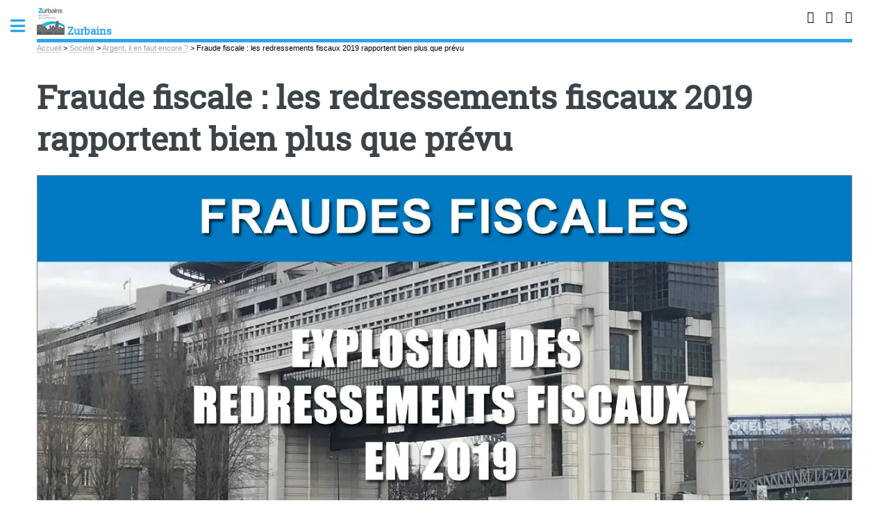

--- FILE ---
content_type: text/html; charset=utf-8
request_url: https://www.zurbains.com/societe/argent/fraude-fiscale-les-redressements-fiscaux-2019-rapportent-bien-plus-que-prevu.html
body_size: 20150
content:
<!DOCTYPE HTML>
<html class="page_article ltr fr no-js" lang="fr" dir="ltr">
	<head>
<base href="https://www.zurbains.com/" />
		<script type='text/javascript'>/*<![CDATA[*/(function(H){H.className=H.className.replace(/\bno-js\b/,'js')})(document.documentElement);/*]]>*/</script>
		
		<meta http-equiv="Content-Type" content="text/html; charset=utf-8" />

		<title>Fraude fiscale : les redressements fiscaux 2019 rapportent bien plus que pr&#233;vu - Zurbains</title>
<meta name="description" content="Bonne nouvelle pour les finances publiques. La chasse aux fraudeurs fiscaux porte ses fruits. Pas moins de 12 milliards d&#039;euros ont retrouv&#233; le chemin des caisses de l&#039;Etat pour la campagne 2019. Et ce n&#039;est pas fini... La traque va encore s&#039;intensifier." />
<style type='text/css'>img.adapt-img{max-width:100%;height:auto;}.adapt-img-wrapper {display:inline-block;max-width:100%;position:relative;background-position:center;background-size:cover;background-repeat:no-repeat;line-height:1px;overflow:hidden}.adapt-img-wrapper.intrinsic{display:block}.adapt-img-wrapper.intrinsic::before{content:'';display:block;height:0;width:100%;}.adapt-img-wrapper.intrinsic img{position:absolute;left:0;top:0;width:100%;height:auto;}.adapt-img-wrapper.loading:not(.loaded){background-size: cover;}@media (min-width:320.5px){.adapt-img-wrapper.intrinsic-desktop{display:block}.adapt-img-wrapper.intrinsic-desktop::before{content:'';display:block;height:0;width:100%;}.adapt-img-wrapper.intrinsic-desktop img{position:absolute;left:0;top:0;width:100%;height:auto;}}.adapt-img-background{width:100%;height:0}@media print{html .adapt-img-wrapper{background:none}}</style>
<!--[if !IE]><!--><script type='text/javascript'>/*<![CDATA[*/var adaptImgDocLength=57883;adaptImgAsyncStyles="picture.adapt-img-wrapper{background-size:0;}";adaptImgLazy=true;(function(){function d(a){var b=document.documentElement;b.className=b.className+" "+a}function f(a){var b=window.onload;window.onload="function"!=typeof window.onload?a:function(){b&&b();a()}}document.createElement("picture");adaptImgLazy&&d("lazy");var a=!1;if("undefined"!==typeof window.performance)a=window.performance.timing,a=(a=~~(adaptImgDocLength/(a.responseEnd-a.connectStart)))&&50>a;else{var c=navigator.connection||navigator.mozConnection||navigator.webkitConnection;"undefined"!==typeof c&&
(a=3==c.type||4==c.type||/^[23]g$/.test(c.type))}a&&d("aislow");var e=function(){var a=document.createElement("style");a.type="text/css";a.innerHTML=adaptImgAsyncStyles;var b=document.getElementsByTagName("style")[0];b.parentNode.insertBefore(a,b);window.matchMedia||window.onbeforeprint||beforePrint()};"undefined"!==typeof jQuery?jQuery(function(){jQuery(window).on('load',e)}):f(e)})();/*]]>*/</script>

<!--<![endif]-->
<link rel="canonical" href="https://www.zurbains.com/societe/argent/fraude-fiscale-les-redressements-fiscaux-2019-rapportent-bien-plus-que-prevu.html" />
<link rel="icon" type="image/x-icon" href="https://www.zurbains.com/favicon.ico" />
<link rel="shortcut icon" type="image/x-icon" href="https://www.zurbains.com/favicon.ico" />
<meta itemprop="image" content="https://www.zurbains.com/IMG/logo/arton145209.jpg">
<meta itemprop="name" content="Fraude fiscale : les redressements fiscaux 2019 rapportent bien plus que pr&#233;vu">
<meta itemprop="description" content="Bonne nouvelle pour les finances publiques. La chasse aux fraudeurs fiscaux porte ses fruits. Pas moins de 12 milliards d&#039;euros ont&nbsp;(...)">
<meta http-equiv="last-modified" content="2020-07-02T09:38:04Z" />
<meta itemprop="image" content="https://www.zurbains.com/IMG/logo/arton145209.jpg">
<meta property="og:title" content="Fraude fiscale : les redressements fiscaux 2019 rapportent bien plus que pr&#233;vu" />
<meta property="og:image" content="https://www.zurbains.com/IMG/logo/arton145209.jpg" />
<meta property="og:description" content="Bonne nouvelle pour les finances publiques. La chasse aux fraudeurs fiscaux porte ses fruits. Pas moins de 12 milliards d&#039;euros ont&nbsp;(...)" />
<meta property="og:site_name" content="Zurbains" />
<meta property="og:url" content="https://www.zurbains.com/societe/argent/fraude-fiscale-les-redressements-fiscaux-2019-rapportent-bien-plus-que-prevu.html" />
<meta property="og:type" content="article" />
<meta name="twitter:card" content="summary_large_image">
<meta name="twitter:site" content="@Zurbains">
<meta name="twitter:url" content="https://www.zurbains.com/societe/argent/fraude-fiscale-les-redressements-fiscaux-2019-rapportent-bien-plus-que-prevu.html">
<meta name="twitter:title" content="Fraude fiscale : les redressements fiscaux 2019 rapportent bien plus que pr&#233;vu">
<meta name="twitter:description" content="Bonne nouvelle pour les finances publiques. La chasse aux fraudeurs fiscaux porte ses fruits. Pas moins de 12 milliards d&#039;euros ont&nbsp;(...)">
<meta name="twitter:image" content="https://www.zurbains.com/IMG/logo/arton145209.jpg">
<meta name="twitter:domain" content="Zurbains.com"/>		

<link rel="stylesheet" href="design/css/perso.css" type="text/css" />
<link rel="stylesheet" href="design/css/shariff.min.css" type="text/css" />
<style>
.green {color:green;font-weight:700;font-size:24px;}
.red {color:red;font-weight:700;font-size:24px;}
.mr5 {margin-right:5px}
.clearfix{display:block}	
figcaption {bottom:0;box-sizing:border-box;padding:.2rem .5rem;right:0;text-align:right}
.desc p {text-transform: none;letter-spacing: normal;}

@media screen and (max-width:800px){
body {color:#130906}
.spip_poesie {border-left:0}
}
</style><meta name="viewport" content="width=device-width, initial-scale=1" />
<link rel='stylesheet' href='local/cache-css/99528c1e1a9600656584b49cc6e0dea7.css?1715583630' type='text/css' />






<script type='text/javascript'>var var_zajax_content='content';</script><script type="text/javascript">/* <![CDATA[ */
var mediabox_settings={"auto_detect":true,"ns":"box","tt_img":true,"sel_g":"#documents_portfolio a[type='image\/jpeg'],#documents_portfolio a[type='image\/png'],#documents_portfolio a[type='image\/gif']","sel_c":".mediabox","str_ssStart":"Diaporama","str_ssStop":"Arr\u00eater","str_cur":"{current}\/{total}","str_prev":"Pr\u00e9c\u00e9dent","str_next":"Suivant","str_close":"Fermer","str_loading":"Chargement\u2026","str_petc":"Taper \u2019Echap\u2019 pour fermer","str_dialTitDef":"Boite de dialogue","str_dialTitMed":"Affichage d\u2019un media","splash_url":"","lity":{"skin":"_simple-dark","maxWidth":"90%","maxHeight":"90%","minWidth":"400px","minHeight":"","slideshow_speed":"2500","opacite":"0.9","defaultCaptionState":"expanded"}};
/* ]]> */</script>
<!-- insert_head_css -->



<!-- Debut CS -->

<!-- Fin CS -->














<script type='text/javascript' src='local/cache-js/fade4d93207b4f216282dcfd272a92ed.js?1715583630'></script>










<!-- insert_head -->



<!-- Debut CS -->



<!-- Fin CS -->



<script type='text/javascript'>var popup_settings={default_popup_name:'popup',default_popup_width:'620',default_popup_height:'640',default_popup_options:''};</script>
<script>htactif=1;document.createElement('picture'); var image_responsive_retina_hq = 0;</script><script>image_responsive_retina_hq = 1;</script>



		

<script async src="https://pagead2.googlesyndication.com/pagead/js/adsbygoogle.js?client=ca-pub-8187178897964238" crossorigin="anonymous"></script>	<!-- Plugin Métas + -->
<!-- Dublin Core -->
<link rel="schema.DC" href="https://purl.org/dc/elements/1.1/" />
<link rel="schema.DCTERMS" href="https://purl.org/dc/terms/" />
<meta name="DC.Format" content="text/html" />
<meta name="DC.Type" content="Text" />
<meta name="DC.Language" content="fr" />
<meta name="DC.Title" lang="fr" content="Fraude fiscale : les redressements fiscaux 2019 rapportent bien plus que pr&#233;vu &#8211; Zurbains" />
<meta name="DC.Description.Abstract" lang="fr" content="Bonne nouvelle pour les finances publiques. La chasse aux fraudeurs fiscaux porte ses fruits. Pas moins de 12 milliards d&#039;euros ont retrouv&#233; le chemin des caisses de l&#039;Etat pour la campagne 2019. Et&#8230;" />
<meta name="DC.Date" content="2026-01-20" />
<meta name="DC.Date.Modified" content="2025-02-11" />
<meta name="DC.Identifier" content="https://www.zurbains.com/societe/argent/fraude-fiscale-les-redressements-fiscaux-2019-rapportent-bien-plus-que-prevu.html" />
<meta name="DC.Publisher" content="Zurbains" />
<meta name="DC.Source" content="https://www.zurbains.com" />

<meta name="DC.Creator" content="FranceTransactions.com" />





<!-- Open Graph -->
 
<meta property="og:rich_attachment" content="true" />

<meta property="og:site_name" content="Zurbains" />
<meta property="og:type" content="article" />
<meta property="og:title" content="Fraude fiscale : les redressements fiscaux 2019 rapportent bien plus que pr&#233;vu &#8211; Zurbains" />
<meta property="og:locale" content="fr_FR" />
<meta property="og:url" content="https://www.zurbains.com/societe/argent/fraude-fiscale-les-redressements-fiscaux-2019-rapportent-bien-plus-que-prevu.html" />
<meta property="og:description" content="Bonne nouvelle pour les finances publiques. La chasse aux fraudeurs fiscaux porte ses fruits. Pas moins de 12 milliards d&#039;euros ont retrouv&#233; le chemin des caisses de l&#039;Etat pour la campagne 2019. Et&#8230;" />

 

<meta property="og:image" content="https://www.zurbains.com/local/cache-vignettes/L1200xH630/37ba562f8db2796bdc3349fe0b41d5-56c47.jpg" />
<meta property="og:image:width" content="1200" />
<meta property="og:image:height" content="630" />
<meta property="og:image:type" content="image/jpeg" />



<meta property="article:published_time" content="2026-01-20" />
<meta property="article:modified_time" content="2025-02-11" />

<meta property="article:author" content="FranceTransactions.com" />








<!-- Twitter Card -->
<meta name="twitter:card" content="summary_large_image" />
<meta name="twitter:title" content="Fraude fiscale : les redressements fiscaux 2019 rapportent bien plus que pr&#233;vu &#8211; Zurbains" />
<meta name="twitter:description" content="Bonne nouvelle pour les finances publiques. La chasse aux fraudeurs fiscaux porte ses fruits. Pas moins de 12 milliards d&#039;euros ont retrouv&#233; le chemin des caisses de l&#039;Etat pour la campagne 2019. Et&#8230;" />
<meta name="twitter:dnt" content="on" />
<meta name="twitter:url" content="https://www.zurbains.com/societe/argent/fraude-fiscale-les-redressements-fiscaux-2019-rapportent-bien-plus-que-prevu.html" />

<meta name="twitter:image" content="https://www.zurbains.com/local/cache-vignettes/L506xH253/059c55909bd76c1b50d40194dba8b1-65f14.jpg?1701524913" />
</head>
	<body>
	<div id="wrapper">
		<div id="main">
			<div class="inner">
				<header id="header">
					<div class="accueil">
	 <a rel="start home" href="https://www.zurbains.com/" title="Accueil"
	><div id="logo_site_spip" class="logo"><img
	src="local/cache-vignettes/L40xH40/siteon0-35b35.png?1699606453" class='spip_logo_left' width='40' height='40'
	alt="" /> <span class="nom_site_spip ">Zurbains</span>
		
	</div> </a>
</div>					 <ul class="icons">

	
	

	
	<li><a class="icon fa-facebook" href="https://www.facebook.com/ZurbainsCom"><span class="label">Facebook</span></a></li>

	
	<li><a class="icon fa-twitter" href="https://twitter.com/Zurbains"><span class="label">Twitter</span></a></li>

	
	

	
	

	
	

	
	

	
	

	
	<li><a class="icon fa-youtube" href="https://www.youtube.com/channel/UCm7DjoYTG252IvQ0wFZj_sg"><span class="label">Youtube</span></a></li>

	
	

	
	

	
	

	
	

	
	

	
	

	
	

	
	

	
	

</ul>					
				</header>
				
				<nav class="arbo">
	 
	
	
	 
	

	 
	<a href="https://www.zurbains.com/">Accueil</a><span class="divider"> &gt; </span>


<a href="societe/">Société</a><span class="divider"> &gt; </span>

<a href="societe/argent/">Argent, il en faut encore ?</a><span class="divider"> &gt; </span>


<span class="active"><span class="on active">Fraude fiscale : les redressements fiscaux 2019 rapportent bien plus que prévu</span></span>
</nav>				<div class="image featured">
					
				</div>
				<section>
	<header class="main">
		<h1 class="titre ">Fraude fiscale&nbsp;: les redressements fiscaux 2019 rapportent bien plus que pr&#233;vu</h1>
		<div class="imagebord"><picture class="adapt-img-wrapper loading c610853553 jpg" style="background-image:url([data-uri])">
<!--[if IE 9]><video style="display: none;"><![endif]--><source media="(-webkit-min-device-pixel-ratio: 2), (min-resolution: 2dppx)" srcset="local/adapt-img/160/20x/IMG/logo/arton145209.jpg@.webp?1728017576 320w, local/adapt-img/320/20x/IMG/logo/arton145209.jpg@.webp 640w, local/adapt-img/480/20x/IMG/logo/arton145209.jpg@.webp 960w, local/adapt-img/640/20x/IMG/logo/arton145209.jpg@.webp 1280w, local/adapt-img/960/20x/IMG/logo/arton145209.jpg@.webp?1745196274 1920w, local/adapt-img/1300/20x/IMG/logo/arton145209.jpg@.webp?1743438171 2600w" sizes="(min-width: 1300px) 1300px, 100vw" type="image/webp"><source media="(-webkit-min-device-pixel-ratio: 2), (min-resolution: 2dppx)" srcset="local/adapt-img/160/20x/IMG/logo/arton145209.jpg?1745819904 320w, local/adapt-img/320/20x/IMG/logo/arton145209.jpg 640w, local/adapt-img/480/20x/IMG/logo/arton145209.jpg 960w, local/adapt-img/640/20x/IMG/logo/arton145209.jpg 1280w, local/adapt-img/960/20x/IMG/logo/arton145209.jpg 1920w, local/adapt-img/1300/20x/IMG/logo/arton145209.jpg 2600w" sizes="(min-width: 1300px) 1300px, 100vw" type="image/jpeg"><source media="(-webkit-min-device-pixel-ratio: 1.5), (min-resolution: 1.5dppx)" srcset="local/adapt-img/160/15x/IMG/logo/arton145209.jpg@.webp 240w, local/adapt-img/320/15x/IMG/logo/arton145209.jpg@.webp 480w, local/adapt-img/480/15x/IMG/logo/arton145209.jpg@.webp 720w, local/adapt-img/640/15x/IMG/logo/arton145209.jpg@.webp 960w, local/adapt-img/960/15x/IMG/logo/arton145209.jpg@.webp?1743623059 1440w, local/adapt-img/1300/15x/IMG/logo/arton145209.jpg@.webp 1950w" sizes="(min-width: 1300px) 1300px, 100vw" type="image/webp"><source media="(-webkit-min-device-pixel-ratio: 1.5), (min-resolution: 1.5dppx)" srcset="local/adapt-img/160/15x/IMG/logo/arton145209.jpg 240w, local/adapt-img/320/15x/IMG/logo/arton145209.jpg 480w, local/adapt-img/480/15x/IMG/logo/arton145209.jpg 720w, local/adapt-img/640/15x/IMG/logo/arton145209.jpg 960w, local/adapt-img/960/15x/IMG/logo/arton145209.jpg 1440w, local/adapt-img/1300/15x/IMG/logo/arton145209.jpg 1950w" sizes="(min-width: 1300px) 1300px, 100vw" type="image/jpeg"><source media="(-webkit-min-device-pixel-ratio: 1), (min-resolution: 1dppx)" srcset="local/adapt-img/160/10x/IMG/logo/arton145209.jpg@.webp 160w, local/adapt-img/320/10x/IMG/logo/arton145209.jpg@.webp 320w, local/adapt-img/480/10x/IMG/logo/arton145209.jpg@.webp 480w, local/adapt-img/640/10x/IMG/logo/arton145209.jpg@.webp?1746011158 640w, local/adapt-img/960/10x/IMG/logo/arton145209.jpg@.webp?1745061587 960w, local/adapt-img/1300/10x/IMG/logo/arton145209.jpg@.webp?1763860507 1300w" sizes="(min-width: 1300px) 1300px, 100vw" type="image/webp"><!--[if IE 9]></video><![endif]-->
<img src='local/adapt-img/1300/10x/IMG/logo/arton145209.jpg?1704845551' class='adapt-img spip_logo'
	width="1300"
	height="650" alt='Fraude fiscale : les redressements fiscaux 2019 rapportent bien plus que pr&#233;vu' itemprop='image' title='Fraude fiscale : les redressements fiscaux 2019 rapportent bien plus que pr&#233;vu' srcset='local/adapt-img/160/10x/IMG/logo/arton145209.jpg 160w, local/adapt-img/320/10x/IMG/logo/arton145209.jpg 320w, local/adapt-img/480/10x/IMG/logo/arton145209.jpg 480w, local/adapt-img/640/10x/IMG/logo/arton145209.jpg 640w, local/adapt-img/960/10x/IMG/logo/arton145209.jpg 960w, local/adapt-img/1300/10x/IMG/logo/arton145209.jpg?1704845551 1300w' sizes='(min-width: 1300px) 1300px, 100vw' loading='lazy' onload='this.parentNode.className+=&#039; loaded&#039;' /></picture><figcaption>&copy; stock.adobe.com</figcaption></div>
		
		<p><p>Bonne nouvelle pour les finances publiques. La chasse aux fraudeurs fiscaux porte ses fruits. Pas moins de 12 milliards d&#8217;euros ont retrouv&#233; le chemin des caisses de l&#8217;Etat pour la campagne 2019. Et ce n&#8217;est pas fini... La traque va encore s&#8217;intensifier.</p></p>
		<div class="ShariffSC">
	<div class="shariff shariff-align-flex-start shariff-widget-align-flex-start" style="display:none">
		<ul class="shariff-buttons theme-round orientation-horizontal buttonsize-medium">
			<li class="shariff-button twitter shariff-nocustomcolor" style="background-color:#32bbf5">
		
				<a href="https://twitter.com/share?url=https://www.zurbains.com/societe/argent/fraude-fiscale-les-redressements-fiscaux-2019-rapportent-bien-plus-que-prevu.html&amp;text=&amp;via=Zurbains" title="Partager sur Twitter" aria-label="Partager sur Twitter" role="button" rel="noopener nofollow" class="shariff-link" style="background-color:#55acee;color:#fff" target="_blank">
					<span class="shariff-icon" style=""><svg width="32px" height="20px" xmlns="http://www.w3.org/2000/svg" viewBox="0 0 30 32"><path fill="#55acee" d="M29.7 6.8q-1.2 1.8-3 3.1 0 0.3 0 0.8 0 2.5-0.7 4.9t-2.2 4.7-3.5 4-4.9 2.8-6.1 1q-5.1 0-9.3-2.7 0.6 0.1 1.5 0.1 4.3 0 7.6-2.6-2-0.1-3.5-1.2t-2.2-3q0.6 0.1 1.1 0.1 0.8 0 1.6-0.2-2.1-0.4-3.5-2.1t-1.4-3.9v-0.1q1.3 0.7 2.8 0.8-1.2-0.8-2-2.2t-0.7-2.9q0-1.7 0.8-3.1 2.3 2.8 5.5 4.5t7 1.9q-0.2-0.7-0.2-1.4 0-2.5 1.8-4.3t4.3-1.8q2.7 0 4.5 1.9 2.1-0.4 3.9-1.5-0.7 2.2-2.7 3.4 1.8-0.2 3.5-0.9z"></path></svg></span>
				</a>
			</li>
			<li class="shariff-button linkedin shariff-nocustomcolor" style="background-color:#1488bf">
				<a href="https://www.linkedin.com/shareArticle?mini=true&amp;url=https://www.zurbains.com/societe/argent/fraude-fiscale-les-redressements-fiscaux-2019-rapportent-bien-plus-que-prevu.html&amp;title=" title="Partager sur LinkedIn" aria-label="Partager sur LinkedIn" role="button" rel="noopener nofollow" class="shariff-link" style="background-color:#0077b5; color:#fff" target="_blank"><span class="shariff-icon" style=""><svg width="32px" height="20px" xmlns="http://www.w3.org/2000/svg" viewBox="0 0 27 32"><path fill="#0077b5" d="M6.2 11.2v17.7h-5.9v-17.7h5.9zM6.6 5.7q0 1.3-0.9 2.2t-2.4 0.9h0q-1.5 0-2.4-0.9t-0.9-2.2 0.9-2.2 2.4-0.9 2.4 0.9 0.9 2.2zM27.4 18.7v10.1h-5.9v-9.5q0-1.9-0.7-2.9t-2.3-1.1q-1.1 0-1.9 0.6t-1.2 1.5q-0.2 0.5-0.2 1.4v9.9h-5.9q0-7.1 0-11.6t0-5.3l0-0.9h5.9v2.6h0q0.4-0.6 0.7-1t1-0.9 1.6-0.8 2-0.3q3 0 4.9 2t1.9 6z"></path></svg></span>
				</a>
			</li>
			<li class="shariff-button facebook shariff-nocustomcolor" style="background-color:#4273c8">
				<a href="https://www.facebook.com/sharer/sharer.php?u=https://www.zurbains.com/societe/argent/fraude-fiscale-les-redressements-fiscaux-2019-rapportent-bien-plus-que-prevu.html" title="Partager sur Facebook" aria-label="Partager sur Facebook" role="button" rel="nofollow" class="shariff-link" style="background-color:#3b5998;color:#fff" target="_blank"><span class="shariff-icon" style=""><svg width="32px" height="20px" xmlns="http://www.w3.org/2000/svg" viewBox="0 0 18 32"><path fill="#3b5998" d="M17.1 0.2v4.7h-2.8q-1.5 0-2.1 0.6t-0.5 1.9v3.4h5.2l-0.7 5.3h-4.5v13.6h-5.5v-13.6h-4.5v-5.3h4.5v-3.9q0-3.3 1.9-5.2t5-1.8q2.6 0 4.1 0.2z"></path></svg></span>
				</a>
			</li>
			<li class="shariff-button mailto shariff-nocustomcolor" style="background-color:#a8a8a8">
				<a href="mailto:?body=Bonne nouvelle pour les finances publiques. La chasse aux fraudeurs fiscaux porte ses fruits. Pas moins de 12 milliards d&#8217;euros ont retrouv&#233; le chemin des caisses de l&#8217;Etat pour la campagne 2019. Et ce n&#8217;est pas fini... La traque va encore s&#8217;intensifier. https://www.zurbains.com/societe/argent/fraude-fiscale-les-redressements-fiscaux-2019-rapportent-bien-plus-que-prevu.html&amp;subject=A lire sur https://www.zurbains.com - Fraude fiscale&nbsp;: les redressements fiscaux 2019 rapportent bien plus que pr&#233;vu" title="Envoyer cet article par courriel" aria-label="Envoyer cet article par courriel" role="button" rel="noopener nofollow" class="shariff-link" style="; background-color:#999; color:#fff"><span class="shariff-icon" style=""><svg width="32px" height="20px" xmlns="http://www.w3.org/2000/svg" viewBox="0 0 32 32"><path fill="#999" d="M32 12.7v14.2q0 1.2-0.8 2t-2 0.9h-26.3q-1.2 0-2-0.9t-0.8-2v-14.2q0.8 0.9 1.8 1.6 6.5 4.4 8.9 6.1 1 0.8 1.6 1.2t1.7 0.9 2 0.4h0.1q0.9 0 2-0.4t1.7-0.9 1.6-1.2q3-2.2 8.9-6.1 1-0.7 1.8-1.6zM32 7.4q0 1.4-0.9 2.7t-2.2 2.2q-6.7 4.7-8.4 5.8-0.2 0.1-0.7 0.5t-1 0.7-0.9 0.6-1.1 0.5-0.9 0.2h-0.1q-0.4 0-0.9-0.2t-1.1-0.5-0.9-0.6-1-0.7-0.7-0.5q-1.6-1.1-4.7-3.2t-3.6-2.6q-1.1-0.7-2.1-2t-1-2.5q0-1.4 0.7-2.3t2.1-0.9h26.3q1.2 0 2 0.8t0.9 2z"></path></svg></span>
				</a>
			</li>
			<li class="shariff-button mailto shariff-nocustomcolor" style="background-color:#5cbe4a">
				<a href="https://api.whatsapp.com/send?text= https://www.zurbains.com/societe/argent/fraude-fiscale-les-redressements-fiscaux-2019-rapportent-bien-plus-que-prevu.html" rolee="button" rel="noopener nofollow" class="shariff-link" style="; background-color:#34af23; color:#fff">
					<span class="shariff-icon" style=""><svg width="32px" height="20px" xmlns="http://www.w3.org/2000/svg" viewBox="0 0 32 32"><path fill="#34af23" d="M17.6 17.4q0.2 0 1.7 0.8t1.6 0.9q0 0.1 0 0.3 0 0.6-0.3 1.4-0.3 0.7-1.3 1.2t-1.8 0.5q-1 0-3.4-1.1-1.7-0.8-3-2.1t-2.6-3.3q-1.3-1.9-1.3-3.5v-0.1q0.1-1.6 1.3-2.8 0.4-0.4 0.9-0.4 0.1 0 0.3 0t0.3 0q0.3 0 0.5 0.1t0.3 0.5q0.1 0.4 0.6 1.6t0.4 1.3q0 0.4-0.6 1t-0.6 0.8q0 0.1 0.1 0.3 0.6 1.3 1.8 2.4 1 0.9 2.7 1.8 0.2 0.1 0.4 0.1 0.3 0 1-0.9t0.9-0.9zM14 26.9q2.3 0 4.3-0.9t3.6-2.4 2.4-3.6 0.9-4.3-0.9-4.3-2.4-3.6-3.6-2.4-4.3-0.9-4.3 0.9-3.6 2.4-2.4 3.6-0.9 4.3q0 3.6 2.1 6.6l-1.4 4.2 4.3-1.4q2.8 1.9 6.2 1.9zM14 2.2q2.7 0 5.2 1.1t4.3 2.9 2.9 4.3 1.1 5.2-1.1 5.2-2.9 4.3-4.3 2.9-5.2 1.1q-3.5 0-6.5-1.7l-7.4 2.4 2.4-7.2q-1.9-3.2-1.9-6.9 0-2.7 1.1-5.2t2.9-4.3 4.3-2.9 5.2-1.1z"></path></svg>
					</span>
				</a>
			</li>
		</ul>
	</div>
</div>
	</header>
	<p class="info-publi">
					Publié le <time itemprop="dateModified" datetime="2020-07-02T09:55:25Z">jeudi 2 juillet 2020</time><span class="auteurs" itemprop="author" itemscope itemtype="https://schema.org/Person"> par  <span class="vcard author"><a class="url fn spip_in" href="francetransactions-com.html">FranceTransactions.com</a></span></span>
					
	</p>
	
	<div class="texte "><h2 class=&#034;spip&#034;>Les Fran&#231;ais de plus en plus fraudeurs&nbsp;?</h2>
<p>La fraude fiscale serait-elle en forte augmentation en France&nbsp;? Les Fran&#231;ais seraient-ils de plus en plus nombreux &#224; l&#233;ser le Fisc&nbsp;? La fraude actuelle au ch&#244;mage partiel est juste totalement d&#233;mesur&#233;e et pourrait bien le prouver. Si une activit&#233; ne conna&#238;t pas v&#233;ritablement la crise, ce sont bien les contr&#244;les fiscaux. Si ces derniers ont &#233;t&#233; retard&#233;s durant le confinement, le mill&#233;sime 2019 va se solder par un record, pr&#232;s de 12 milliards d&#8217;euros, selon les informations publi&#233;s par <a href=&#034;https://www.lesechos.fr/&#034; title=&#034;Les Echos&#034; target=&#034;_blank&#034; rel=&#034;nofollow&#034; class=&#034;spip_out&#034;>Les Echos</a>.</p>
<h2 class=&#034;spip&#034;>Un excellent recouvrement, li&#233; &#224; une industrialisation de la lutte anti-fraude fiscale</h2>
<p>Pas de miracle. Si les r&#233;sultats sont l&#224;, en forte augmentation, ce n&#8217;est pas forc&#233;ment car les Fran&#231;ais fraudent de plus en plus le Fisc. Les services de l&#8217;Etat se sont modernis&#233;s, ont plus de moyens, et se sont industrialis&#233;s. La priorit&#233; du nouveau patron de la DGFIP est la lutte contre la <a href='https://www.francetransactions.com/actus/news-finances/fraude-fiscale-la-barre-des-100-milliards-d-euros-de-manque-a-gagner-pour-l.html' class='spip_in'>fraude fiscale, dont le montant avoisine les montants les plus fous&nbsp;: au-del&#224; de 100 milliards d&#8217;euros</a>. D&#8217;apr&#232;s ce bilan, que Les Echos ont pu consulter, les contr&#244;les fiscaux ont fait rentrer pr&#232;s de 11 milliards d&#8217;euros dans les caisses de l&#8217;Etat, soit 2 milliards de plus que ce qui avait &#233;t&#233; annonc&#233; en f&#233;vrier. Si l&#8217;on rajoute les 358 millions encaiss&#233;s par le STDR - la cellule de d&#233;grisement pour les comptes non d&#233;clar&#233;s, d&#233;sormais ferm&#233;e - et les 530 millions g&#233;n&#233;r&#233;s par la convention judiciaire d&#8217;int&#233;r&#234;t public (CJIP) dans les <a href='https://www.francetransactions.com/actus/actualites-fiscales/fraude-fiscale-aggravee-google-reconnait-ses-torts-et-versera-995-millions-d.html' class='spip_in'>affaires de fraude fiscale de Google</a> et Carmignac, les recettes totales fr&#244;lent les 12 milliards d&#8217;euros.</p>
<p>
<span class=&#034;csfoo htmla&#034;></span></p>
<div class=&#034;lienaussi&#034;>
A lire aussi&nbsp;: <a href='https://www.francetransactions.com/actus/actualites-fiscales/fraude-fiscale-le-recouvrement-sur-les-successions-a-grimpe-de-75-en-2019.html' title=&#034;Fraude fiscale : le recouvrement sur les successions a grimp&#233; de +75% en 2019&#034; target=&#034;_blank&#034;>Fraude fiscale&nbsp;: le recouvrement sur les successions a grimp&#233; de +75% en 2019</a>
</div>
<p><span class=&#034;csfoo htmlb&#034;></span></p>
<h2 class=&#034;spip&#034;>Service d&#8217;enqu&#234;tes judiciaires des finances (SEJF)</h2>
<p>Issu de la transformation du <a href='https://www.francetransactions.com/actus/news-finances/police-fiscale-la-lutte-contre-la-fraude-fiscale-s-intensifie-avec-la-creation.html' class='spip_in'>service national de douane judiciaire (SNDJ)</a>, il r&#233;unit au sein d&#8217;une seule et m&#234;me structure l&#8217;expertise des officiers de douane judiciaire et des officiers fiscaux judiciaires. Plac&#233; sous la co-tutelle du directeur g&#233;n&#233;ral des douanes et des droits indirects et du directeur g&#233;n&#233;ral des finances publiques, il est dirig&#233; par un magistrat de l&#8217;ordre judiciaire et peut &#234;tre saisi, notamment, par le Parquet National Financier (PNF) dans le cadre de dossiers n&#233;cessitant une expertise fiscale, douani&#232;re ou financi&#232;re.</p>
<h2 class=&#034;spip&#034;>266 enqu&#234;teurs</h2>
<p>Le service d&#8217;enqu&#234;tes judiciaires des finances est compos&#233; de 266 enqu&#234;teurs habilit&#233;s dont 241 officiers de douane judiciaire et 25 officiers fiscaux judiciaires. Ces agents sont sp&#233;cialement habilit&#233;s &#224; exercer des missions de police judiciaire et disposent de toutes les pr&#233;rogatives mises &#224; leur disposition par le code de proc&#233;dure p&#233;nale.</p></div>
	<div class="ps "><p>L&#8217;adresse originale de cet article est <a href="https://www.francetransactions.com/actus/actualites-fiscales/fraude-fiscale-les-redressements-fiscaux-2019-rapportent-bien-plus-que-prevu.html" class="spip_url spip_out" rel="external">https://www.francetransactions.com/...</a></p></div>
		
	<h2 class="unders">&#128269; Avis & notations</h2> <span itemtype="http://schema.org/Product" itemscope><link itemprop="image" href="https://www.zurbains.com/IMG/logo/arton145209.jpg?1593676527" /><meta itemprop="name" content="Fraude fiscale&nbsp;: les redressements fiscaux 2019 rapportent bien plus que pr&#233;vu" /><meta itemprop="description" content="Je n&#8217;ai pas les moyens de perdre mon temps à gagner de l&#8217;argent&nbsp;! L&#8217;argent, la finance, les placements financiers... Leurs dérives, les excès, l&#8217;impact sur notre environnement, notre mode de vie. Un puzzle qu&#8217;il convient de terminer sans cesse. Décryptage." /><div itemprop="review" itemtype="http://schema.org/Review" itemscope>Avis des lecteurs de <span itemprop="author" itemscope itemtype="http://schema.org/Organization"><span itemprop="name" class="bold">Zurbains</span> sur&nbsp; </span><span itemprop="itemReviewed" itemscope itemtype="http://schema.org/Thing"><span itemprop="name">Fraude fiscale&nbsp;: les redressements fiscaux 2019 rapportent bien plus que pr&#233;vu</span> : </span><div><img src="https://cdn.francetransactions.com/images/rating/rating-0-0.jpg" alt="Aucun avis" width="300" height="80" /><br/><i>Aucun avis</i></div><div itemprop="publisher" itemscope itemtype="http://schema.org/Organization"><meta itemprop="name" content="Zurbains"></div><meta itemprop="datePublished" content="2020-07-02 09:55:25"><div class="encart">&#128073; Votre note pour Fraude fiscale : les redressements fiscaux 2019... ? <a href="/spip.php?page=notation-popup&amp;id_article=145209" target="_blank" onclick="_popup_set('/spip.php?page=notation-popup&amp;id_article=145209',640,600);return false;" title="Je donne mon avis">Je note Fraude fiscale&nbsp;: les redressements fiscaux 2019 rapportent bien plus que pr&#233;vu</a><br/></div></span>
	<header class="major"><h2>Un commentaire ? Votre avis, lancement d'un débat ? Question ?</h2></header>
<div class="encart">&#128172; Réagir à cet article Fraude fiscale : les redressem <a href="/spip.php?page=forum_light&amp;id_article=145209&amp;retour=%2Fsociete%2Fargent%2Ffraude-fiscale-les-redressements-fiscaux-2019-rapportent-bien-plus-que-prevu.html">Publiez votre commentaire ou posez votre question...</a></div>	

</section>			</div><!-- .inner -->
		</div><!-- .main -->
		<div id="sidebar">
			<div class="inner">

	<div class="formulaire_spip formulaire_recherche form-search" id="formulaire_recherche">
<form action="spip.php?page=recherche" method="get"><div>
	<input name="page" value="recherche" type="hidden"
/>
	
	<label for="recherche" class="muted">Rechercher :</label>
	<div class="input-append">
		<input type="search" class="search text search-query" name="recherche" id="recherche" accesskey="4" autocapitalize="off" autocorrect="off" />
		<button type="submit" class="btn" title="Rechercher" >&gt;&gt;</button>
	</div>
</div></form>
</div>

	
	
	  <nav id="menu"><ul><li><a class="accueil" href="https://www.zurbains.com">🏠 Accueil</a></li><li><span class="opener">☀️ Changement climatique</span><ul><li><a href="environnement/changement-climatique/le-chalutage-en-eaux-profondes-genere-1-des-gaz-a-effets-de-serre-au-niveau.html">Le chalutage en eaux profondes génère 1% des...</a></li><li><a href="environnement/changement-climatique/super-tempetes-solaires-des-coupures-d-electricite-possibles-au-niveau-mondial.html">Super-tempêtes solaires : des coupures...</a></li><li><a href="environnement/changement-climatique/l-arrivee-d-el-nino-2023-fin-novembre-un-phenomene-naturel-desormais-fortement.html">El Nino 2023</a></li><li><a href="environnement/changement-climatique/rechauffement-climatique-les-3-priorites-du-gouvernement.html">Réchauffement climatique : les 3 priorités du...</a></li><li><a href="environnement/changement-climatique/groenland-il-pleut-cet-ete-a-3-000-metres-d-altitude-l-ile-bientot-degagee-des.html">Groenland : il pleut cet été à 3.000 mètres...</a></li><li><a href="environnement/changement-climatique/rechauffement-climatique-ce-ne-sont-pas-4-8oc-attendus-en-2100-mais-7oc.html">Réchauffement climatique : ce ne sont pas...</a></li><li><a href="environnement/changement-climatique/lutte-contre-le-rechauffement-climatique-pour-une-utilisation-plus-optimisee.html">Lutte contre le réchauffement climatique, pour...</a></li><li><a href="environnement/changement-climatique/">👉 ☀️ Changement climatique</a></li> </ul></li><li><span class="opener">&#129365; Alimentation</span><ul><li><a href="sante/alimentation/tables-auberges-de-france-le-chef-gilles-goujon-toque-d-or-2025.html">Tables &amp; Auberges de France : le Chef...</a></li><li><a href="sante/alimentation/isoflavones-faut-il-arreter-de-manger-du-soja.html">Isoflavones : faut-il arrêter de manger du Soja ?</a></li><li><a href="sante/alimentation/fraises-hors-saison-non-sens-ecologique.html">Fraises d’avril ? À vos risques et périls !</a></li><li><a href="sante/alimentation/gaspillage-alimentaire-fetes-de-fin-d-annee-des-records-80-des-francais.html">Gaspillage alimentaire / fêtes de fin d’année :...</a></li><li><a href="sante/alimentation/cereales-au-petit-dejeuner-attention-aux-risques-lies-au-cadmium.html">Céréales au petit-déjeuner ? Attention aux...</a></li><li><a href="sante/alimentation/le-pain-sera-moins-charge-en-sel-des-2025-un-nouveau-taux-maximal-1-5-g-de-sel.html">Moins de sel dans le pain</a></li><li><a href="sante/alimentation/eau-le-metabolite-du-chlorothalonil-r471811-retrouve-en-depassement-de-la.html">Eau polluée</a></li><li><a href="sante/alimentation/">👉 &#129365; Alimentation</a></li> </ul></li><li><span class="opener">&#127758; Développement Durable</span><ul><li><a href="environnement/developpement-durable/autour-des-chantiers-un-environnement-complexe-pour-les-acteurs-du-btp.html">Autour des chantiers, un environnement complexe...</a></li><li><a href="environnement/developpement-durable/ressourceries-reemploi-anti-gaspillage.html">Anti-gaspillage, consommation raisonnée, les...</a></li><li><a href="environnement/developpement-durable/amelioration-des-conditions-de-vie-et-reduction-emprunte-carbone-oui-c-est.html">Amélioration des conditions de vie et réduction...</a></li><li><a href="environnement/developpement-durable/la-bonne-gestion-de-l-eau-en-afrique-cle-de-la-competitivite-agricole.html">La bonne gestion de l’eau en Afrique, clé de la...</a></li><li><a href="environnement/developpement-durable/">👉 &#127758; Développement Durable</a></li> </ul></li><li><span class="opener">&#127758; Environnement</span><ul><li><a href="environnement/preservation-et-gestion-de-nos-forets-un-nouveau-plan-d-action-pour-la.html">Préservation et gestion de nos forêts : un...</a></li><li><a href="environnement/polluants-eternels-generations-futures-va-secouer-les-pouvoirs-publics.html">Polluants éternels : Générations Futures va...</a></li><li><a href="environnement/tfa-acide-trifluoroacetique-produit-chimique-eternel-present-partout.html">TFA (acide trifluoroacétique) : produit...</a></li><li><a href="environnement/trier-ses-biodechets-est-obligatoire-41-des-francais-l-ignorent-encore.html">Trier ses biodéchets est obligatoire : 41% des...</a></li><li><a href="environnement/urine-fertilisant-naturel.html">L’urine : un fertilisant naturel sous exploité</a></li><li><a href="environnement/top-3-des-villes-de-france-pour-bien-vivre-avec-son-chien-lille-nice-et.html">Top 3 des villes de France pour bien vivre avec...</a></li><li><a href="environnement/loi-contre-frelon-asiatique.html">Protection des abeilles : enfin une loi contre...</a></li><li><a href="environnement/">👉 &#127758; Environnement</a></li> <li>
		<a href="environnement/changement-climatique/">Changement climatique</a>
		<ul>
			 <li><a href="environnement/changement-climatique/le-chalutage-en-eaux-profondes-genere-1-des-gaz-a-effets-de-serre-au-niveau.html">Le chalutage en eaux profondes génère 1% des...</a></li><li><a href="environnement/changement-climatique/super-tempetes-solaires-des-coupures-d-electricite-possibles-au-niveau-mondial.html">Super-tempêtes solaires : des coupures...</a></li><li><a href="environnement/changement-climatique/l-arrivee-d-el-nino-2023-fin-novembre-un-phenomene-naturel-desormais-fortement.html">El Nino 2023</a></li><li><a href="environnement/changement-climatique/rechauffement-climatique-les-3-priorites-du-gouvernement.html">Réchauffement climatique : les 3 priorités du...</a></li><li><a href="environnement/changement-climatique/groenland-il-pleut-cet-ete-a-3-000-metres-d-altitude-l-ile-bientot-degagee-des.html">Groenland : il pleut cet été à 3.000 mètres...</a></li><li><a href="environnement/changement-climatique/rechauffement-climatique-ce-ne-sont-pas-4-8oc-attendus-en-2100-mais-7oc.html">Réchauffement climatique : ce ne sont pas...</a></li><li><a href="environnement/changement-climatique/lutte-contre-le-rechauffement-climatique-pour-une-utilisation-plus-optimisee.html">Lutte contre le réchauffement climatique, pour...</a></li>					</ul>
	</li>


		
		
	<li>
		<a href="environnement/developpement-durable/">Développement Durable</a>
		<ul>
			 <li><a href="environnement/developpement-durable/autour-des-chantiers-un-environnement-complexe-pour-les-acteurs-du-btp.html">Autour des chantiers, un environnement complexe...</a></li><li><a href="environnement/developpement-durable/ressourceries-reemploi-anti-gaspillage.html">Anti-gaspillage, consommation raisonnée, les...</a></li><li><a href="environnement/developpement-durable/amelioration-des-conditions-de-vie-et-reduction-emprunte-carbone-oui-c-est.html">Amélioration des conditions de vie et réduction...</a></li><li><a href="environnement/developpement-durable/la-bonne-gestion-de-l-eau-en-afrique-cle-de-la-competitivite-agricole.html">La bonne gestion de l’eau en Afrique, clé de la...</a></li>					</ul>
	</li>


		
		
	<li>
		<a href="environnement/energies-propres/">Energies propres</a>
		<ul>
			 <li><a href="environnement/energies-propres/une-premiere-station-hydrogene-sur-autoroute-a-toulouse-a61.html">Une première station hydrogène sur Autoroute, à...</a></li><li><a href="environnement/energies-propres/hydrogene-renouvelable-un-centre-de-production-en-centre-val-de-loire-hy.html">Hydrogène renouvelable</a></li><li><a href="environnement/energies-propres/parcs-eoliens-en-mediterranee-golfe-du-lion-en-2030-la-selection-des-candidats.html">Parcs éoliens en méditerranée (Golfe du Lion, en 2030)</a></li><li><a href="environnement/energies-propres/plus-grande-eolienne-monde-tour-eiffel.html">La plus grande éolienne offshore au monde sera...</a></li><li><a href="environnement/energies-propres/photovoltaique-inauguration-du-plus-grand-parc-d-ile-de-france-a-marcoussis-91.html">Photovoltaïque : inauguration du plus grand...</a></li>					</ul>
	</li>


		
	<li>
		<a href="environnement/transition-energetique/">Transition énergétique</a>
		<ul>
			 <li><a href="environnement/transition-energetique/greenwashing-le-vent-en-poupe-des-eoliennes-laisse-place-au-vent-de-la-colere.html">GreenWashing : Le vent en poupe des éoliennes...</a></li><li><a href="environnement/transition-energetique/transition-energetique-et-ecologique-territoriale-la-banque-des-territoires-et.html">Transition énergétique et écologique territoriale</a></li>					</ul>
	</li>


	<li>
		<a href="environnement/effondrement/">Effondrement</a>
		<ul>
			
					</ul>
	</li></ul></li><li><span class="opener on active">&#128176; Argent</span><ul><li><a href="societe/argent/parc-eolien-marin-a-saint-nazaire-inauguration-des-80-eoliennes-en-mer-pour.html">Parc éolien marin à Saint-Nazaire : inauguration</a></li><li><a href="societe/argent/chasse-dates-d-ouverture-et-de-fermeture-de-la-chasse-selon-les-departements.html">Chasse : dates d’ouverture et de fermeture de...</a></li><li><a href="societe/argent/ouverture-de-la-chasse-ce-dimanche-18-septembre-2022-dans-38-departements.html">Ouverture de la chasse ce dimanche 18 septembre...</a></li><li><a href="societe/argent/mg4-la-voiture-electrique-la-moins-chere-du-marche-un-prix-reduit-de-20.html">MG4 : la voiture électrique la moins chère du...</a></li><li><a href="societe/argent/grandes-marees-la-peche-a-pied-marche-toujours-mais-attention-aux-risques.html">Grandes marées : la pêche à pied marche...</a></li><li><a href="societe/argent/champignons-un-automne-2022-exceptionnel-ete-chaud-pluies-orageuses-les-cepes.html">Champignons : un automne 2022 exceptionnel, été...</a></li><li><a href="societe/argent/reduire-sa-consommation-d-electricite-eteindre-sa-box-internet-wifi-reduire-l.html">Réduire sa consommation d’électricité :...</a></li><li><a href="societe/argent/" class="on">👉 &#128176; Argent</a></li> </ul></li><li><span class="opener">⚕️ Santé</span><ul><li><a href="sante/voir-frequemment-ses-amis-et-sa-famille-reduit-il-vraiment-le-risque-de-deces.html">Voir fréquemment ses amis et sa famille...</a></li><li><a href="sante/mon-moment-rose-cancer-du-sein-car-justement-tout-n-est-pas-rose-monmomentrose.html">Mon Moment Rose</a></li><li><a href="sante/je-dis-oui-a-jedisnon-com-la-plateforme-qui-apprend-aux-femmes-a-dire-non.html">Je dis non !</a></li><li><a href="sante/vaccins-infirmiers-pharmaciens-et-les-sages-femmes-peuvent-vous-vacciner-contre.html">Infirmiers, pharmaciens et sages-femmes peuvent vacciner</a></li><li><a href="sante/agriculture-environnement-les-6-priorites-pour-donner-un-avenir-a-l-agriculture.html">Agriculture : les 6 chantiers prioritaires</a></li><li><a href="sante/pass-sanitaire-68-des-francais-sont-pour-le-digital-green-pass-certificat-vert.html">Pass sanitaire : 68% des Français sont pour le...</a></li><li><a href="sante/jachere-capillaire-et-fin-des-confinements-les-francais-es-devront-de-nouveau.html">Jachère capillaire et fin des confinements :...</a></li><li><a href="sante/">👉 ⚕️ Santé</a></li> <li>
		<a href="sante/alimentation/">Alimentation</a>
		<ul>
			 <li><a href="sante/alimentation/tables-auberges-de-france-le-chef-gilles-goujon-toque-d-or-2025.html">Tables &amp; Auberges de France : le Chef...</a></li><li><a href="sante/alimentation/isoflavones-faut-il-arreter-de-manger-du-soja.html">Isoflavones : faut-il arrêter de manger du Soja ?</a></li><li><a href="sante/alimentation/fraises-hors-saison-non-sens-ecologique.html">Fraises d’avril ? À vos risques et périls !</a></li><li><a href="sante/alimentation/gaspillage-alimentaire-fetes-de-fin-d-annee-des-records-80-des-francais.html">Gaspillage alimentaire / fêtes de fin d’année :...</a></li><li><a href="sante/alimentation/cereales-au-petit-dejeuner-attention-aux-risques-lies-au-cadmium.html">Céréales au petit-déjeuner ? Attention aux...</a></li><li><a href="sante/alimentation/le-pain-sera-moins-charge-en-sel-des-2025-un-nouveau-taux-maximal-1-5-g-de-sel.html">Moins de sel dans le pain</a></li><li><a href="sante/alimentation/eau-le-metabolite-du-chlorothalonil-r471811-retrouve-en-depassement-de-la.html">Eau polluée</a></li>					</ul>
	</li>


		
		
	<li>
		<a href="sante/conseils-sante/">Conseils Santé</a>
		<ul>
			 <li><a href="sante/conseils-sante/endometriose-parcours-combattant-diagnostic.html">Endométriose : toujours un parcours du...</a></li><li><a href="sante/conseils-sante/perte-d-audition-chez-les-seniors-que-faire-quelles-solutions-quels-prix.html">Perte d’audition chez les seniors : que faire ?...</a></li><li><a href="sante/conseils-sante/epidemie-grippe-forte.html">Pourquoi la grippe fait-elle autant de ravages...</a></li><li><a href="sante/conseils-sante/endometriose-tests-salivaires-rembourses-securite-sociale.html">Endométriose : des tests salivaires, remboursés...</a></li><li><a href="sante/conseils-sante/octobre-rose-depistage-cancer-sein.html">Octobre Rose</a></li><li><a href="sante/conseils-sante/endometriose-une-infusion-medicinale-efficace-pour-reduire-les-effets-de-l.html">Endométriose</a></li><li><a href="sante/conseils-sante/sante-publique-le-fluor-est-il-vraiment-notre-ami.html">Le fluor est-il vraiment notre ami ?</a></li>					</ul>
	</li>


		
	<li>
		<a href="sante/produits/">Produits</a>
		<ul>
			 <li><a href="sante/produits/vaccin-contre-arthrose.html">Maladies inflammatoires : vers un premier...</a></li><li><a href="sante/produits/savon-solide-surgras-a-l-huile-de-chanvre-bio.html">Savon solide surgras à l'huile de chanvre</a></li>					</ul>
	</li>


		
		
	<li>
		<a href="sante/sports/">Sports</a>
		<ul>
			 <li><a href="sante/sports/tdf25-le-tour-de-france-2025-partira-de-nouveau-de-france-a-lille.html">#TDF25 : Le Tour de France 2025 partira de...</a></li><li><a href="sante/sports/tour-de-france-comment-s-entrainent-les-pros-450-heures-d-entrainement-188-720.html">TDF 2023</a></li><li><a href="sante/sports/tour-de-france-2023-depart-de-bilbao-en-espagne-le-1er-juillet-pour-une-arrivee.html">Tour de France 2023</a></li>					</ul>
	</li></ul></li><li><span class="opener">&#129318; Consommation</span><ul><li><a href="societe/consommation/elevage-de-cochons-pour-lidl-pseudo-bien-etre-animal-l214-porte-plainte.html">Elevage de cochons pour LIDL, pseudo bien-être...</a></li><li><a href="societe/consommation/economie-circulaire-gare-aux-solutions-trop-faciles.html">Économie circulaire : gare aux solutions trop...</a></li><li><a href="societe/consommation/loi-anti-gaspillage-l-indice-de-reparabilite-encore-une-usine-a-gaz-dont-seuls.html">Loi anti-gaspillage : l’indice de réparabilité,...</a></li><li><a href="societe/consommation/soldes-d-ete-2019-dates-produits-regles-amendes-pour-fausses-soldes.html">Soldes d’été 2019 : dates, produits, règles,...</a></li><li><a href="societe/consommation/">👉 &#129318; Consommation</a></li> </ul></li><li><span class="opener">&#127968; Immobilier</span><ul><li><a href="societe/immobilier/comment-investir-dans-un-immeuble-de-rapport-a-besancon.html">Comment investir dans un immeuble de rapport à...</a></li><li><a href="societe/immobilier/credit-immobilier-baisse-des-taux-d-usure-sur-20-ans-et-remontee-des-taux-d.html">Crédit immobilier : baisse des taux d’usure sur...</a></li><li><a href="societe/immobilier/fin-de-la-treve-hivernale-au-31-mars-2022.html">Fin de la trêve hivernale au 31 mars 2022</a></li><li><a href="societe/immobilier/immobilier-la-france-manque-de-logements-plus-de-3-millions-de-logements.html">Immobilier : la France manque de logements ?...</a></li><li><a href="societe/immobilier/immobilier-quelle-est-la-proportion-de-proprietaires-en-france-en-2021.html">Immobilier : quelle est la proportion de...</a></li><li><a href="societe/immobilier/immobilier-neuf-est-ce-encore-le-bon-moment-pour-acheter.html">Immobilier neuf : est-ce encore le bon moment...</a></li><li><a href="societe/immobilier/immobilier-un-marche-toujours-aussi-fou-record-de-volume-des-prix-au-zenith.html">Immobilier : un marché toujours aussi fou,...</a></li><li><a href="societe/immobilier/">👉 &#127968; Immobilier</a></li> </ul></li><li><span class="opener">&#128197; Evènements</span><ul><li><a href="evenements/congres-mondial-de-la-nature-de-l-uicn-2021.html">Congrès Mondial de la Nature de l’UICN</a></li><li><a href="evenements/article/nouvelle-version-de-zurbains-com.html">Nouvelle version de Zurbains.com !</a></li><li><a href="evenements/">👉 &#128197; Evènements</a></li> </ul></li><li><span class="opener">&#128106; Mamans & Papas</span><ul><li><a href="mamans-papas/cours-sur-l-intelligence-artificielle-obligatoire-des-la-rentree-2025-en-4e-et.html">Cours sur l’Intelligence Artificielle obligatoire</a></li><li><a href="mamans-papas/">👉 &#128106; Mamans & Papas</a></li> <li>
		<a href="mamans-papas/famille/">Famille</a>
		<ul>
			 <li><a href="mamans-papas/famille/cahiers-de-decouvertes-les-cahiers-de-vacances-nouvelle-generation-edition.html">Cahiers de Découvertes : les cahiers de...</a></li><li><a href="mamans-papas/famille/donner-de-l-argent-comme-cadeau-de-noel-aux-enfants-le-oui-mais-de-laurence.html">Cadeau de Noël : de l’argent pour les enfants ?...</a></li><li><a href="mamans-papas/famille/nouvelles-lingettes-bebe-biodegradables-enfin-un-terme-a-un-scandale.html">Nouvelles lingettes bébé biodégradables, enfin...</a></li><li><a href="mamans-papas/famille/calendrier-scolaire-2020-2021.html">Calendrier scolaire 2020-2021</a></li>					</ul>
	</li></ul></li><li><span class="opener">&#128524; Plaisirs</span><ul><li><a href="plaisirs/">👉 &#128524; Plaisirs</a></li> <li>
		<a href="plaisirs/sexo/">Sexo</a>
		<ul>
			
					</ul>
	</li>


	<li>
		<a href="plaisirs/sport/">Sport</a>
		<ul>
			
					</ul>
	</li>


		
		
	<li>
		<a href="plaisirs/voyages-et-decouvertes/">Voyages et Découvertes</a>
		<ul>
			 <li><a href="plaisirs/voyages-et-decouvertes/top-10-des-pays-les-plus-touristiques-au-monde.html">TOP 10 des pays les plus touristiques au monde</a></li><li><a href="plaisirs/voyages-et-decouvertes/hiver-2026-jusqu-a-20-chez-belambra.html">Hiver 2026 : jusqu’à -20% chez Belambra</a></li><li><a href="plaisirs/voyages-et-decouvertes/belambra-jusqu-a-150-euros-offerts-sur-juillet-2025.html">Belambra : jusqu’à 150 euros offerts sur...</a></li><li><a href="plaisirs/voyages-et-decouvertes/50-000-billets-ouigo-a-5eur-trains-classiques-seulement.html">50.000 billets OUIGO à 5€ (trains classiques...</a></li><li><a href="plaisirs/voyages-et-decouvertes/choix-de-la-destination-des-vacances-les-francais-trop-largement-influences-par.html">Choix de la destination des vacances : les...</a></li><li><a href="plaisirs/voyages-et-decouvertes/angleterre-royaume-uni-autorisation-obligatoire-a-12-euros-a-compter-du-2-avril.html">Angleterre / Royaume-Uni : autorisation...</a></li><li><a href="plaisirs/voyages-et-decouvertes/salon-mondial-du-tourisme-du-13-mars-au-16-mars-2025.html">Salon Mondial du Tourisme : du 13 mars au 16...</a></li>					</ul>
	</li></ul></li><li><a href="espace-zurbains/">&#128104;‍&#128105;‍&#128103;‍&#128103; Espace Zurbains</a></li><li><span class="opener">&#128240; Actualités</span><ul><li><a href="actualites/dessalement-d-eau-de-mer-de-nouvelles-solutions-ecologiques-efficaces.html">Dessalement d’eau de mer : de nouvelles...</a></li><li><a href="actualites/les-popup-stores-strategie-marketing-desuete-des-annees-80-revient-plus-qu-en.html">Les Pop-up Stores, stratégie marketing désuète...</a></li><li><a href="actualites/cartes-de-peche-2026-le-cadeau-original.html">Cartes de pêche 2026 : le cadeau original !</a></li><li><a href="actualites/la-france-compte-desormais-annuellement-davantage-de-deces-que-de-naissances.html">La France compte désormais annuellement...</a></li><li><a href="actualites/hausse-des-tarifs-des-forfaits-navigo-et-tickets-de-2-3-en-moyenne-au-1er.html">Hausse des tarifs des forfaits Navigo et...</a></li><li><a href="actualites/achats-davantage-responsables-l-etat-se-fixe-de-nouveaux-objectifs.html">Achats davantage responsables : l’Etat se fixe...</a></li><li><a href="actualites/restauration-collective-affichage-du-green-score-r-la-transparence.html">Restauration collective : affichage du...</a></li><li><a href="actualites/">👉 &#128240; Actualités</a></li> <li>
		<a href="actualites/journee-mondiale-journee-internationale/">Journée Mondiale, Journée Internationale</a>
		<ul>
			 <li><a href="actualites/journee-mondiale-journee-internationale/4-juin-global-running-day-journee-mondiale-de-la-course-a-pied.html">4 juin : Global Running Day, journée mondiale...</a></li><li><a href="actualites/journee-mondiale-journee-internationale/31-mai-journee-mondiale-sans-tabac.html">31 mai : journée mondiale sans tabac</a></li><li><a href="actualites/journee-mondiale-journee-internationale/17-mai-journee-mondiale-de-lutte-contre-l-homophobie-et-la-transphobie.html">17 mai : Journée mondiale de lutte contre...</a></li><li><a href="actualites/journee-mondiale-journee-internationale/24-avril-journee-de-l-infidelite-sic.html">24 avril : journée de l’Infidélité (sic)</a></li><li><a href="actualites/journee-mondiale-journee-internationale/journee-internationale-du-bonheur-ce-20-mars-alors-heureux.html">Journée internationale du bonheur, ce 20 mars...</a></li><li><a href="actualites/journee-mondiale-journee-internationale/journee-mondiale-de-l-eau-ce-22-mars.html">Journée mondiale de l’eau : ce 22 mars 2026 !</a></li><li><a href="actualites/journee-mondiale-journee-internationale/26-aout-journee-mondiale-du-chien.html">26 août : journée mondiale du chien</a></li>					</ul>
	</li>


		
		
	<li>
		<a href="actualites/revue-de-presse-web/">Revue de presse web</a>
		<ul>
			 <li><a href="actualites/revue-de-presse-web/9-des-francais-investissent-pour-devenir-riches-dommage-objectif-irrealiste.html">9% des Français investissent pour devenir...</a></li><li><a href="actualites/revue-de-presse-web/dans-59-des-couples-de-l-argent-est-planque-sur-un-livret-sans-que-l-autre.html">Dans 59% des couples, de l’argent est planqué...</a></li><li><a href="actualites/revue-de-presse-web/les-grand-meres-ont-toujours-la-cote.html">Les grand-mères ont toujours la cote !</a></li><li><a href="actualites/revue-de-presse-web/les-couples-parlent-ils-d-argent-sous-la-couette.html">Les couples parlent-ils d’argent sous la couette ?</a></li><li><a href="actualites/revue-de-presse-web/pour-88-des-francais-l-argent-a-quand-meme-de-l-importance-en-amour-joyeuse-st.html">Pour 88% des Français, l’argent a quand même de...</a></li><li><a href="actualites/revue-de-presse-web/animaux-abandonnes-une-loi-pour-punir-plus-durement-les-proprietaires.html">Animaux abandonnés : une loi pour punir plus...</a></li><li><a href="actualites/revue-de-presse-web/14-mars-2022-fin-du-port-obligatoire-du-masque-la-majorite-des-francais-57.html">14 mars 2022 : fin du port obligatoire du...</a></li>					</ul>
	</li></ul></li><li><span class="opener">&#129322; Connerie humaine, c'est no limit !</span><ul><li><a href="societe/connerie-humaine-c-est-no-limit/ia-generative-chatgpt-le-chat-gemini-etc-le-royaume-des-infox-des-fausses.html">IA générative (chatGPT, Le chat, Gemini, etc.)...</a></li><li><a href="societe/connerie-humaine-c-est-no-limit/arnaques-les-usurpations-d-identite-des-mairies-explosent-a-l-approche-de-l.html">Arnaques : les usurpations d’identité des...</a></li><li><a href="societe/connerie-humaine-c-est-no-limit/poules-pondeuses-ne-peut-on-pas-faire-une-omelette-sans-casser-des-poules-l214.html">Poules pondeuses en cage : ne peut-on pas faire...</a></li><li><a href="societe/connerie-humaine-c-est-no-limit/chats-chiens-vente-interdite-en-animalerie-et-restreinte-sur-internet-la-lutte.html">Chats &amp; chiens : vente interdite en...</a></li><li><a href="societe/connerie-humaine-c-est-no-limit/la-peine-de-mort-existe-encore-en-france-reservee-aux-seuls-innocents.html">Peine de mort</a></li><li><a href="societe/connerie-humaine-c-est-no-limit/faut-il-vraiment-continuer-de-lire-les-articles-dont-le-titre-commence-par-faut.html">Faut-il vraiment continuer de lire les articles...</a></li><li><a href="societe/connerie-humaine-c-est-no-limit/armentieres-59-une-panthere-noire-s-echappe-sur-les-toits-pendant-que-son.html">Armentières (59) : une panthère noire s’échappe...</a></li><li><a href="societe/connerie-humaine-c-est-no-limit/">👉 &#129322; Connerie humaine, c'est no limit !</a></li> </ul></li><li> <a href="spip.php?page=login&amp;url=%2Fsociete%2Fargent%2Ffraude-fiscale-les-redressements-fiscaux-2019-rapportent-bien-plus-que-prevu.html" rel="nofollow" class='login_modal'>Se connecter</a> </li> </ul></li></ul></nav>	
	
	
	<footer id="footer">122
		<p class="copyright">
		<a href="spip.php?page=login&amp;url=%2Fsociete%2Fargent%2Ffraude-fiscale-les-redressements-fiscaux-2019-rapportent-bien-plus-que-prevu.html" rel="nofollow" class='login_modal'>Se connecter</a> | 
		
		

	
		<a href="a-propos/qui-sommes-nous.html" title="Qui sommes-nous&nbsp;?">Qui sommes-nous&nbsp;?</a>
	 | 
		<a href="a-propos/mentions-legales.html" title="Mentions légales">Mentions légales</a>
	 | 
		<a href="a-propos/protection-des-donnees-personnelles-rgpd.html" title="Protection des données personnelles - RGPD">Protection des données personnelles - RGPD</a>
	 | 
		<a href="a-propos/conditions-generales-chartes-du-site.html" title="Conditions générales &amp; chartes du site">Conditions générales &amp; chartes du site</a>
	 | 
		<a href="a-propos/charte-du-contributeur.html" title="Charte du contributeur">Charte du contributeur</a>
	 | 
		<a href="a-propos/cookies.html" title="Cookies">Cookies</a>
	 | 
		<a href="espace-zurbains/publiez-vos-articles-sur-zurbains-c-est-gratuit.html" title="Publiez vos articles sur Zurbains&nbsp;! C&#8217;est GRATUIT&nbsp;!">Publiez vos articles sur Zurbains&nbsp;! C&#8217;est GRATUIT&nbsp;!</a>
	

	<p> 2012-
2026  &mdash; Zurbains </p>
</p>	</footer>
</div><!-- .inner -->		</div><!-- .sidebar -->
	</div><!-- .wrapper -->
<script src="plugins/auto/html5up_editorial/v2.0.3/javascript/browser.min.js" type="text/javascript"></script>
<script src="plugins/auto/html5up_editorial/v2.0.3/javascript/breakpoints.min.js" type="text/javascript"></script>
<script src="plugins/auto/html5up_editorial/v2.0.3/javascript/util.js" type="text/javascript"></script>
<script src="plugins/auto/html5up_editorial/v2.0.3/javascript/main.js" type="text/javascript"></script>
</body></html>


--- FILE ---
content_type: text/html; charset=utf-8
request_url: https://www.google.com/recaptcha/api2/aframe
body_size: 268
content:
<!DOCTYPE HTML><html><head><meta http-equiv="content-type" content="text/html; charset=UTF-8"></head><body><script nonce="ZXT2r0s2F7Q7FJUi8GCG-w">/** Anti-fraud and anti-abuse applications only. See google.com/recaptcha */ try{var clients={'sodar':'https://pagead2.googlesyndication.com/pagead/sodar?'};window.addEventListener("message",function(a){try{if(a.source===window.parent){var b=JSON.parse(a.data);var c=clients[b['id']];if(c){var d=document.createElement('img');d.src=c+b['params']+'&rc='+(localStorage.getItem("rc::a")?sessionStorage.getItem("rc::b"):"");window.document.body.appendChild(d);sessionStorage.setItem("rc::e",parseInt(sessionStorage.getItem("rc::e")||0)+1);localStorage.setItem("rc::h",'1768911350378');}}}catch(b){}});window.parent.postMessage("_grecaptcha_ready", "*");}catch(b){}</script></body></html>

--- FILE ---
content_type: text/css
request_url: https://www.zurbains.com/design/css/perso.css
body_size: 1932
content:
body {color:#000}
.wvent {width:500px}
.w40 {width:40px}
.w100 {width:100px}
.w120 {width:120px}
.w100pr {width:100%}
.w80pr {width:80%}
.w60pr {width:60%}
.w40pr {width:40%}
.w20pr {width:20%}
.w130 {width:130px}
.w140 {width:140px}
.w150 {width:150px}
.w160 {width:160px}
.w200 {width:200px}
.w150 {width:150px}
.w200 {width:200px}
.w250 {width:250px}
.w300 {width:300px}
.w320 {width:320px}
.w350 {width:350px}
.w650 {width:650px}
.ma {margin:auto}
.mw260 {min-width:260px}
.maxw180 {max-width:180px}
.maxw200 {max-width:200px}
.maxw260 {max-width:260px}
.mh170{min-height:170px}
.mh150{min-height:150px}
.mh100{min-height:100px}
.mh120{min-height:120px}
.mh200{min-height:200px}
.pl20 {padding-left:20px}
.lh {line-height:6em}
.maxh60 {max-height:60px}
.left200 {left:200px}
.lft,td.lft{text-align:left;}
.ctr,td.ctr,#buzz-video-container{text-align:center;}
.rgt,td.rgt{text-align:right;}
.nettlft{clear:left;}
.clearfix:after{content:"\0020";display:block;height:0;clear:both;visibility:hidden;overflow:hidden}
.clearfix{display:inline-table}
.clearfix{height:1%}
.clearfix{display:block}
.tabjs table {width:auto;border-left:1px solid #C1DAD7;border-collapse:collapse;margin:0 auto 1.5em;padding:0;}
.tabjs caption {width:auto;font:italic 14px "Trebuchet MS", Verdana, Arial, Helvetica, sans-serif;text-align:right;margin:0 auto;padding:0 0 5px;}
.tabjs th {font:bold 14px/22px "Trebuchet MS", Verdana, Arial, Helvetica, sans-serif;color:#4f6b72;border-right:1px solid #C1DAD7;border-bottom:1px solid #C1DAD7;border-top:1px solid #C1DAD7;letter-spacing:1px;text-transform:uppercase;text-align:left;background:#CAE8EA url(/images/tableau/media/bg_header.jpg) no-repeat;vertical-align:middle;padding:8px 12px 4px;}
.tabjs th.sortable,th.sortable-text,th.sortable-date,th.sortable-keep,th.sortable-date-dmy,th.sortable-numeric,th.sortable-currency,th.sortable-sortByTwelveHourTimestamp,th.sortable-sortIPAddress,th.sortable-sortEnglishLonghandDateFormat,th.sortable-sortScientificNotation,th.sortable-sortImage,th.sortable-sortFileSize{cursor:pointer;background:#CAE8EA url(/images/tableau/bg_header_sortable.jpg) no-repeat;padding:8px 12px 4px 16px;}
.tabjs th.forwardSort{background:#CAE8EA url(/images/tableau/bg_header_down.jpg) no-repeat 0 0;}
.tabjs th.reverseSort{background:#CAE8EA url(/images/tableau/bg_header_up.jpg) no-repeat 0 0;}
.tabjs table thead th.forwardSort a,table thead th.reverseSort a{color:#000;text-decoration:none;}
.tabjs th.sort-active{background:#CAE8EA url(/images/tableau/media/bg_header_sorting.jpg) no-repeat 0 0;cursor:wait;}
.tabjs th.sort-active a{color:#a80000!important;cursor:wait;}
.tabjs th a{text-decoration:none;color:#4f6b72;background:transparent;}
.tabjs td a{text-decoration:none;color:#239;background:transparent;}
.tabjs td img{margin:0 auto;}
.tabjs td a:hover{color:#a84444;border-bottom:1px dotted #a80000;background:transparent;}
.tabjs td {font:normal 14px "Trebuchet MS", Verdana, Arial, Helvetica, sans-serif;border-right:1px solid #C1DAD7;border-bottom:1px solid #C1DAD7;border-top:1px solid #C1DAD7;color:#4f6b72;padding:6px 12px;}
.tabjs tr.alt{background:#efefef;color:#797268;}
.tabjs tr{background:#fff;color:#797268;}
.tabjs tfoot tr td{font-style:italic;text-align:left;}
.tabjs tr.alt:hover{background:#ffff99}
.tabjs tr:hover{background:#ffff99}
.item_prom {display:block;margin-top:5px;cursor:help;}
.item_prom:hover .tooltip_me{display:block;opacity:1;}
.icole {background-color:#eee;color:#000;padding:2px;border:solid 1px #000;font-size:9px;margin-left:2px;margin-left:2px;cursor:help;}
.item_prom .tooltip_me{opacity:0;transition:opacity 1s;box-shadow:0px 0px 5px #aaa;z-index: 1;display:none;width:auto;padding:10px;color:#555;font-size:15px;background:#fff;border:1px solid #ddd;position:absolute}
.rud {width:120px;color:#fff;font-size:14px;margin:4px 0;background-color:#fc6c1c;padding:4px;-webkit-border-radius:6px;-moz-border-radius:6px;border-radius:6px;text-align:left;border:thin solid #fff;box-shadow:0 1px 1px rgba(0,0,0,0.25)!important;-moz-box-shadow:0 1px 1px rgba(0,0,0,0.25)!important;-webkit-box-shadow:0 1px 1px rgba(0,0,0,0.25)!important;-webkit-appearance:button;cursor:pointer;}
.rudgreen {width:80%;margin:auto;margin-top:3px;color:#fff;font-size:14px;background-color:green;padding:4px;-webkit-border-radius:6px;-moz-border-radius:6px;border-radius:6px;text-align:left;border:thin solid #fff;box-shadow:0 1px 1px rgba(0,0,0,0.25)!important;-moz-box-shadow:0 1px 1px rgba(0,0,0,0.25)!important;-webkit-box-shadow:0 1px 1px rgba(0,0,0,0.25)!important;-webkit-appearance:button;cursor:pointer;}
.rudbutt {white-space:normal;width:80%;min-height:40px;margin-top:5px;color:#fff;font-weight:700;padding-top:3px;padding-bottom:3px;padding-left:5px;padding-right:5px;border-radius:4px 4px 4px 4px;font-family:Arial, Helvetica, sans-serif;font-size:12px;}
.actbutt {margin-top:3px;padding:5px;float:right;background-color:white;font-weight:700;color:#fc6c1c;-webkit-border-radius:50%;-moz-border-radius:50%;border-radius:50%;}
.rudgreen .rudbutt {color:#ffffff}
.rudgreen .actbutt {color:green}
a.rudbutt, a.rudbutt:hover, a.rudbutt:active, a.rudbutt.link_read:hover, a.rudbutt.link_read:active {text-decoration: none;color:#fff;}
figcaption {margin-top:5px;color:#000;}
#main > .inner > section {padding-top: 10px}
a.button.big{overflow-wrap:anywhere;}
ul.actions li {width:100%}
#header {padding:10px 0px 0px 0px}
#header .logo {font-weight:900}
#slogan_site_spip {font-family: arial, serif;font-size:0.6em;padding-top:10px;font-weight:200;letter-spacing:0;text-transform:none;font-style:italic;}
.green {color:green;font-weight:700;font-size:24px;}
.red {color:red;font-weight:700;font-size:24px;}
.mr5 {margin-right:5px}
.info-publi{font-size:13px}
.clearfix{display:block}	
figcaption {bottom:0;box-sizing:border-box;padding:.2rem .5rem;right:0;text-align:right}
.geto {background-color:#f1f1f1;margin-left:15px;padding:10px;margin-bottom:10px;-webkit-border-radius:6px;-moz-border-radius:6px;border-radius:6px;}
.geto div {padding:5px 5px 5px 5px;}
.geto .tit {font-size:10pt;font-weight:700;background-color:#a9d737;color:#000000;}
.geto .cor {background-color:#f7f7da;}
.geto .act {background-color:#ffffff;-webkit-border-bottom-right-radius: 5px;-webkit-border-bottom-left-radius: 5px;-moz-border-radius-bottomright: 5px;-moz-border-radius-bottomleft: 5px;border-bottom-right-radius: 5px;border-bottom-left-radius: 5px;}
.geto .buttxt {display:inline-block;color:#000000;font-size:10pt;font-weight:700;background-image:url(https://cdn.francetransactions.com/images/fond-fleche.png);background-position:right center;background-repeat:no-repeat;background-color:#a9d737;line-height:20px;vertical-align:middle;padding:10px;padding-right:50px;width:200px;text-align:left;-webkit-border-radius:6px;-moz-border-radius:6px;border-radius:6px;}
.getoact {background:url(https://cdn.francetransactions.com/images/boutons/bouton-vert_0.png) right center no-repeat;width:90x;height:84px;cursor:pointer;}
.act .actctr {width:600px;margin:auto;}
.geto .act img {display:inline-block;vertical-align:middle;}
.getoaction {font-size:20px;padding:20px;border-radius:6px;background-color:green;color:#fff;box-shadow:0 1px 1px rgba(0,0,0,0.25)!important;appearance:button;cursor:pointer;}
.encart{margin:10px 0 10px 0;padding:15px 5px 15px 5px;background-color:#efefef;border-radius:5px;display:flow-root}
.gbleu {background-color:#4285f4;color:white}
.grouge {background-color:#db4437;color:white}
.gorange {background-color:#f4b400;color:white}
.gvert {background-color:#0f9d58;color:white}
.imagebord {width:100%;border:1px grey solid;background-color:white;}
@media screen and (max-width:800px){
.spip_poesie {border-left:0}
}
